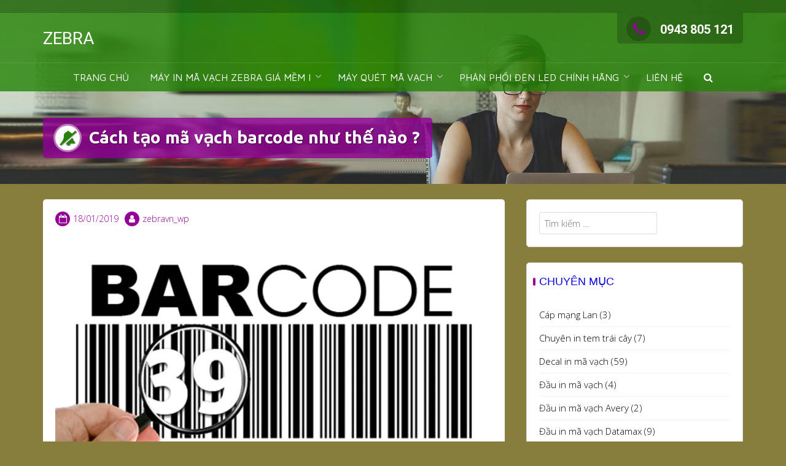

--- FILE ---
content_type: text/html; charset=UTF-8
request_url: https://driverzebravn.com/cach-tao-ma-vach-barcode/
body_size: 23674
content:
<!DOCTYPE html>
<html lang="vi">
<head>
<meta charset="UTF-8"><link rel="preconnect" href="https://fonts.gstatic.com/" crossorigin /><script src="[data-uri]" defer></script><script data-optimized="1" src="https://driverzebravn.com/wp-content/plugins/litespeed-cache/assets/js/webfontloader.min.js" defer></script>
<meta name="viewport" content="width=device-width, initial-scale=1">
<link rel="profile" href="https://gmpg.org/xfn/11">

<script type="text/javascript" src="[data-uri]" defer></script>
<meta name='robots' content='index, follow, max-image-preview:large, max-snippet:-1, max-video-preview:-1' />

	<!-- This site is optimized with the Yoast SEO plugin v21.6 - https://yoast.com/wordpress/plugins/seo/ -->
	<title>Cách tạo mã vạch barcode như thế nào ? &#187; ZEBRA</title>
	<meta name="description" content="Mã vạch barcode là gì ? làm thế nào để tạo được barcode ? Liên hệ Cty Vinh An Cư để được tư vấn chi tiết nhất. Alo Mr.Vinh: 094.175.928." />
	<link rel="canonical" href="https://driverzebravn.com/cach-tao-ma-vach-barcode/" />
	<meta property="og:locale" content="vi_VN" />
	<meta property="og:type" content="article" />
	<meta property="og:title" content="Cách tạo mã vạch barcode như thế nào ? &#187; ZEBRA" />
	<meta property="og:description" content="Mã vạch barcode là gì ? làm thế nào để tạo được barcode ? Liên hệ Cty Vinh An Cư để được tư vấn chi tiết nhất. Alo Mr.Vinh: 094.175.928." />
	<meta property="og:url" content="https://driverzebravn.com/cach-tao-ma-vach-barcode/" />
	<meta property="og:site_name" content="ZEBRA" />
	<meta property="article:published_time" content="2019-01-18T07:07:27+00:00" />
	<meta property="article:modified_time" content="2019-01-18T08:18:29+00:00" />
	<meta property="og:image" content="https://i0.wp.com/driverzebravn.com/wp-content/uploads/2019/01/mavach-barcode-2.jpg?fit=772%2C400&ssl=1" />
	<meta property="og:image:width" content="772" />
	<meta property="og:image:height" content="400" />
	<meta property="og:image:type" content="image/jpeg" />
	<meta name="author" content="zebravn_wp" />
	<meta name="twitter:card" content="summary_large_image" />
	<meta name="twitter:label1" content="Được viết bởi" />
	<meta name="twitter:data1" content="zebravn_wp" />
	<meta name="twitter:label2" content="Ước tính thời gian đọc" />
	<meta name="twitter:data2" content="4 phút" />
	<script type="application/ld+json" class="yoast-schema-graph">{"@context":"https://schema.org","@graph":[{"@type":"Article","@id":"https://driverzebravn.com/cach-tao-ma-vach-barcode/#article","isPartOf":{"@id":"https://driverzebravn.com/cach-tao-ma-vach-barcode/"},"author":{"name":"zebravn_wp","@id":"https://driverzebravn.com/#/schema/person/5efa0c0defb2b82683c4acb06856593f"},"headline":"Cách tạo mã vạch barcode như thế nào ?","datePublished":"2019-01-18T07:07:27+00:00","dateModified":"2019-01-18T08:18:29+00:00","mainEntityOfPage":{"@id":"https://driverzebravn.com/cach-tao-ma-vach-barcode/"},"wordCount":909,"publisher":{"@id":"https://driverzebravn.com/#/schema/person/5efa0c0defb2b82683c4acb06856593f"},"image":{"@id":"https://driverzebravn.com/cach-tao-ma-vach-barcode/#primaryimage"},"thumbnailUrl":"https://i0.wp.com/driverzebravn.com/wp-content/uploads/2019/01/mavach-barcode-2.jpg?fit=772%2C400&ssl=1","articleSection":["Kinh nghiệm"],"inLanguage":"vi"},{"@type":"WebPage","@id":"https://driverzebravn.com/cach-tao-ma-vach-barcode/","url":"https://driverzebravn.com/cach-tao-ma-vach-barcode/","name":"Cách tạo mã vạch barcode như thế nào ? &#187; ZEBRA","isPartOf":{"@id":"https://driverzebravn.com/#website"},"primaryImageOfPage":{"@id":"https://driverzebravn.com/cach-tao-ma-vach-barcode/#primaryimage"},"image":{"@id":"https://driverzebravn.com/cach-tao-ma-vach-barcode/#primaryimage"},"thumbnailUrl":"https://i0.wp.com/driverzebravn.com/wp-content/uploads/2019/01/mavach-barcode-2.jpg?fit=772%2C400&ssl=1","datePublished":"2019-01-18T07:07:27+00:00","dateModified":"2019-01-18T08:18:29+00:00","description":"Mã vạch barcode là gì ? làm thế nào để tạo được barcode ? Liên hệ Cty Vinh An Cư để được tư vấn chi tiết nhất. Alo Mr.Vinh: 094.175.928.","breadcrumb":{"@id":"https://driverzebravn.com/cach-tao-ma-vach-barcode/#breadcrumb"},"inLanguage":"vi","potentialAction":[{"@type":"ReadAction","target":["https://driverzebravn.com/cach-tao-ma-vach-barcode/"]}]},{"@type":"ImageObject","inLanguage":"vi","@id":"https://driverzebravn.com/cach-tao-ma-vach-barcode/#primaryimage","url":"https://i0.wp.com/driverzebravn.com/wp-content/uploads/2019/01/mavach-barcode-2.jpg?fit=772%2C400&ssl=1","contentUrl":"https://i0.wp.com/driverzebravn.com/wp-content/uploads/2019/01/mavach-barcode-2.jpg?fit=772%2C400&ssl=1","width":772,"height":400,"caption":"Mã vạch barcode là gì"},{"@type":"BreadcrumbList","@id":"https://driverzebravn.com/cach-tao-ma-vach-barcode/#breadcrumb","itemListElement":[{"@type":"ListItem","position":1,"name":"Home","item":"https://driverzebravn.com/"},{"@type":"ListItem","position":2,"name":"Cách tạo mã vạch barcode như thế nào ?"}]},{"@type":"WebSite","@id":"https://driverzebravn.com/#website","url":"https://driverzebravn.com/","name":"ZEBRA","description":"","publisher":{"@id":"https://driverzebravn.com/#/schema/person/5efa0c0defb2b82683c4acb06856593f"},"potentialAction":[{"@type":"SearchAction","target":{"@type":"EntryPoint","urlTemplate":"https://driverzebravn.com/?s={search_term_string}"},"query-input":"required name=search_term_string"}],"inLanguage":"vi"},{"@type":["Person","Organization"],"@id":"https://driverzebravn.com/#/schema/person/5efa0c0defb2b82683c4acb06856593f","name":"zebravn_wp","image":{"@type":"ImageObject","inLanguage":"vi","@id":"https://driverzebravn.com/#/schema/person/image/","url":"https://secure.gravatar.com/avatar/5e4b9ced58abf8886766f7ac9058a1fb?s=96&r=g","contentUrl":"https://secure.gravatar.com/avatar/5e4b9ced58abf8886766f7ac9058a1fb?s=96&r=g","caption":"zebravn_wp"},"logo":{"@id":"https://driverzebravn.com/#/schema/person/image/"}}]}</script>
	<!-- / Yoast SEO plugin. -->


<script type='text/javascript' src="[data-uri]" defer></script>
<link rel='dns-prefetch' href='//static.addtoany.com' />
<link rel='dns-prefetch' href='//stats.wp.com' />
<link rel='dns-prefetch' href='//fonts.googleapis.com' />
<link rel='dns-prefetch' href='//c0.wp.com' />
<link rel='dns-prefetch' href='//i0.wp.com' />
<link rel="alternate" type="application/rss+xml" title="Dòng thông tin ZEBRA &raquo;" href="https://driverzebravn.com/feed/" />
<link rel="alternate" type="application/rss+xml" title="Dòng phản hồi ZEBRA &raquo;" href="https://driverzebravn.com/comments/feed/" />
<link rel='stylesheet' id='wp-block-library-css' href='https://c0.wp.com/c/6.4.7/wp-includes/css/dist/block-library/style.min.css' type='text/css' media='all' />
<style id='wp-block-library-inline-css' type='text/css'>
.has-text-align-justify{text-align:justify;}
</style>
<link rel='stylesheet' id='mediaelement-css' href='https://c0.wp.com/c/6.4.7/wp-includes/js/mediaelement/mediaelementplayer-legacy.min.css' type='text/css' media='all' />
<link rel='stylesheet' id='wp-mediaelement-css' href='https://c0.wp.com/c/6.4.7/wp-includes/js/mediaelement/wp-mediaelement.min.css' type='text/css' media='all' />
<style id='classic-theme-styles-inline-css' type='text/css'>
/*! This file is auto-generated */
.wp-block-button__link{color:#fff;background-color:#32373c;border-radius:9999px;box-shadow:none;text-decoration:none;padding:calc(.667em + 2px) calc(1.333em + 2px);font-size:1.125em}.wp-block-file__button{background:#32373c;color:#fff;text-decoration:none}
</style>
<style id='global-styles-inline-css' type='text/css'>
body{--wp--preset--color--black: #000000;--wp--preset--color--cyan-bluish-gray: #abb8c3;--wp--preset--color--white: #ffffff;--wp--preset--color--pale-pink: #f78da7;--wp--preset--color--vivid-red: #cf2e2e;--wp--preset--color--luminous-vivid-orange: #ff6900;--wp--preset--color--luminous-vivid-amber: #fcb900;--wp--preset--color--light-green-cyan: #7bdcb5;--wp--preset--color--vivid-green-cyan: #00d084;--wp--preset--color--pale-cyan-blue: #8ed1fc;--wp--preset--color--vivid-cyan-blue: #0693e3;--wp--preset--color--vivid-purple: #9b51e0;--wp--preset--gradient--vivid-cyan-blue-to-vivid-purple: linear-gradient(135deg,rgba(6,147,227,1) 0%,rgb(155,81,224) 100%);--wp--preset--gradient--light-green-cyan-to-vivid-green-cyan: linear-gradient(135deg,rgb(122,220,180) 0%,rgb(0,208,130) 100%);--wp--preset--gradient--luminous-vivid-amber-to-luminous-vivid-orange: linear-gradient(135deg,rgba(252,185,0,1) 0%,rgba(255,105,0,1) 100%);--wp--preset--gradient--luminous-vivid-orange-to-vivid-red: linear-gradient(135deg,rgba(255,105,0,1) 0%,rgb(207,46,46) 100%);--wp--preset--gradient--very-light-gray-to-cyan-bluish-gray: linear-gradient(135deg,rgb(238,238,238) 0%,rgb(169,184,195) 100%);--wp--preset--gradient--cool-to-warm-spectrum: linear-gradient(135deg,rgb(74,234,220) 0%,rgb(151,120,209) 20%,rgb(207,42,186) 40%,rgb(238,44,130) 60%,rgb(251,105,98) 80%,rgb(254,248,76) 100%);--wp--preset--gradient--blush-light-purple: linear-gradient(135deg,rgb(255,206,236) 0%,rgb(152,150,240) 100%);--wp--preset--gradient--blush-bordeaux: linear-gradient(135deg,rgb(254,205,165) 0%,rgb(254,45,45) 50%,rgb(107,0,62) 100%);--wp--preset--gradient--luminous-dusk: linear-gradient(135deg,rgb(255,203,112) 0%,rgb(199,81,192) 50%,rgb(65,88,208) 100%);--wp--preset--gradient--pale-ocean: linear-gradient(135deg,rgb(255,245,203) 0%,rgb(182,227,212) 50%,rgb(51,167,181) 100%);--wp--preset--gradient--electric-grass: linear-gradient(135deg,rgb(202,248,128) 0%,rgb(113,206,126) 100%);--wp--preset--gradient--midnight: linear-gradient(135deg,rgb(2,3,129) 0%,rgb(40,116,252) 100%);--wp--preset--font-size--small: 13px;--wp--preset--font-size--medium: 20px;--wp--preset--font-size--large: 36px;--wp--preset--font-size--x-large: 42px;--wp--preset--spacing--20: 0.44rem;--wp--preset--spacing--30: 0.67rem;--wp--preset--spacing--40: 1rem;--wp--preset--spacing--50: 1.5rem;--wp--preset--spacing--60: 2.25rem;--wp--preset--spacing--70: 3.38rem;--wp--preset--spacing--80: 5.06rem;--wp--preset--shadow--natural: 6px 6px 9px rgba(0, 0, 0, 0.2);--wp--preset--shadow--deep: 12px 12px 50px rgba(0, 0, 0, 0.4);--wp--preset--shadow--sharp: 6px 6px 0px rgba(0, 0, 0, 0.2);--wp--preset--shadow--outlined: 6px 6px 0px -3px rgba(255, 255, 255, 1), 6px 6px rgba(0, 0, 0, 1);--wp--preset--shadow--crisp: 6px 6px 0px rgba(0, 0, 0, 1);}:where(.is-layout-flex){gap: 0.5em;}:where(.is-layout-grid){gap: 0.5em;}body .is-layout-flow > .alignleft{float: left;margin-inline-start: 0;margin-inline-end: 2em;}body .is-layout-flow > .alignright{float: right;margin-inline-start: 2em;margin-inline-end: 0;}body .is-layout-flow > .aligncenter{margin-left: auto !important;margin-right: auto !important;}body .is-layout-constrained > .alignleft{float: left;margin-inline-start: 0;margin-inline-end: 2em;}body .is-layout-constrained > .alignright{float: right;margin-inline-start: 2em;margin-inline-end: 0;}body .is-layout-constrained > .aligncenter{margin-left: auto !important;margin-right: auto !important;}body .is-layout-constrained > :where(:not(.alignleft):not(.alignright):not(.alignfull)){max-width: var(--wp--style--global--content-size);margin-left: auto !important;margin-right: auto !important;}body .is-layout-constrained > .alignwide{max-width: var(--wp--style--global--wide-size);}body .is-layout-flex{display: flex;}body .is-layout-flex{flex-wrap: wrap;align-items: center;}body .is-layout-flex > *{margin: 0;}body .is-layout-grid{display: grid;}body .is-layout-grid > *{margin: 0;}:where(.wp-block-columns.is-layout-flex){gap: 2em;}:where(.wp-block-columns.is-layout-grid){gap: 2em;}:where(.wp-block-post-template.is-layout-flex){gap: 1.25em;}:where(.wp-block-post-template.is-layout-grid){gap: 1.25em;}.has-black-color{color: var(--wp--preset--color--black) !important;}.has-cyan-bluish-gray-color{color: var(--wp--preset--color--cyan-bluish-gray) !important;}.has-white-color{color: var(--wp--preset--color--white) !important;}.has-pale-pink-color{color: var(--wp--preset--color--pale-pink) !important;}.has-vivid-red-color{color: var(--wp--preset--color--vivid-red) !important;}.has-luminous-vivid-orange-color{color: var(--wp--preset--color--luminous-vivid-orange) !important;}.has-luminous-vivid-amber-color{color: var(--wp--preset--color--luminous-vivid-amber) !important;}.has-light-green-cyan-color{color: var(--wp--preset--color--light-green-cyan) !important;}.has-vivid-green-cyan-color{color: var(--wp--preset--color--vivid-green-cyan) !important;}.has-pale-cyan-blue-color{color: var(--wp--preset--color--pale-cyan-blue) !important;}.has-vivid-cyan-blue-color{color: var(--wp--preset--color--vivid-cyan-blue) !important;}.has-vivid-purple-color{color: var(--wp--preset--color--vivid-purple) !important;}.has-black-background-color{background-color: var(--wp--preset--color--black) !important;}.has-cyan-bluish-gray-background-color{background-color: var(--wp--preset--color--cyan-bluish-gray) !important;}.has-white-background-color{background-color: var(--wp--preset--color--white) !important;}.has-pale-pink-background-color{background-color: var(--wp--preset--color--pale-pink) !important;}.has-vivid-red-background-color{background-color: var(--wp--preset--color--vivid-red) !important;}.has-luminous-vivid-orange-background-color{background-color: var(--wp--preset--color--luminous-vivid-orange) !important;}.has-luminous-vivid-amber-background-color{background-color: var(--wp--preset--color--luminous-vivid-amber) !important;}.has-light-green-cyan-background-color{background-color: var(--wp--preset--color--light-green-cyan) !important;}.has-vivid-green-cyan-background-color{background-color: var(--wp--preset--color--vivid-green-cyan) !important;}.has-pale-cyan-blue-background-color{background-color: var(--wp--preset--color--pale-cyan-blue) !important;}.has-vivid-cyan-blue-background-color{background-color: var(--wp--preset--color--vivid-cyan-blue) !important;}.has-vivid-purple-background-color{background-color: var(--wp--preset--color--vivid-purple) !important;}.has-black-border-color{border-color: var(--wp--preset--color--black) !important;}.has-cyan-bluish-gray-border-color{border-color: var(--wp--preset--color--cyan-bluish-gray) !important;}.has-white-border-color{border-color: var(--wp--preset--color--white) !important;}.has-pale-pink-border-color{border-color: var(--wp--preset--color--pale-pink) !important;}.has-vivid-red-border-color{border-color: var(--wp--preset--color--vivid-red) !important;}.has-luminous-vivid-orange-border-color{border-color: var(--wp--preset--color--luminous-vivid-orange) !important;}.has-luminous-vivid-amber-border-color{border-color: var(--wp--preset--color--luminous-vivid-amber) !important;}.has-light-green-cyan-border-color{border-color: var(--wp--preset--color--light-green-cyan) !important;}.has-vivid-green-cyan-border-color{border-color: var(--wp--preset--color--vivid-green-cyan) !important;}.has-pale-cyan-blue-border-color{border-color: var(--wp--preset--color--pale-cyan-blue) !important;}.has-vivid-cyan-blue-border-color{border-color: var(--wp--preset--color--vivid-cyan-blue) !important;}.has-vivid-purple-border-color{border-color: var(--wp--preset--color--vivid-purple) !important;}.has-vivid-cyan-blue-to-vivid-purple-gradient-background{background: var(--wp--preset--gradient--vivid-cyan-blue-to-vivid-purple) !important;}.has-light-green-cyan-to-vivid-green-cyan-gradient-background{background: var(--wp--preset--gradient--light-green-cyan-to-vivid-green-cyan) !important;}.has-luminous-vivid-amber-to-luminous-vivid-orange-gradient-background{background: var(--wp--preset--gradient--luminous-vivid-amber-to-luminous-vivid-orange) !important;}.has-luminous-vivid-orange-to-vivid-red-gradient-background{background: var(--wp--preset--gradient--luminous-vivid-orange-to-vivid-red) !important;}.has-very-light-gray-to-cyan-bluish-gray-gradient-background{background: var(--wp--preset--gradient--very-light-gray-to-cyan-bluish-gray) !important;}.has-cool-to-warm-spectrum-gradient-background{background: var(--wp--preset--gradient--cool-to-warm-spectrum) !important;}.has-blush-light-purple-gradient-background{background: var(--wp--preset--gradient--blush-light-purple) !important;}.has-blush-bordeaux-gradient-background{background: var(--wp--preset--gradient--blush-bordeaux) !important;}.has-luminous-dusk-gradient-background{background: var(--wp--preset--gradient--luminous-dusk) !important;}.has-pale-ocean-gradient-background{background: var(--wp--preset--gradient--pale-ocean) !important;}.has-electric-grass-gradient-background{background: var(--wp--preset--gradient--electric-grass) !important;}.has-midnight-gradient-background{background: var(--wp--preset--gradient--midnight) !important;}.has-small-font-size{font-size: var(--wp--preset--font-size--small) !important;}.has-medium-font-size{font-size: var(--wp--preset--font-size--medium) !important;}.has-large-font-size{font-size: var(--wp--preset--font-size--large) !important;}.has-x-large-font-size{font-size: var(--wp--preset--font-size--x-large) !important;}
.wp-block-navigation a:where(:not(.wp-element-button)){color: inherit;}
:where(.wp-block-post-template.is-layout-flex){gap: 1.25em;}:where(.wp-block-post-template.is-layout-grid){gap: 1.25em;}
:where(.wp-block-columns.is-layout-flex){gap: 2em;}:where(.wp-block-columns.is-layout-grid){gap: 2em;}
.wp-block-pullquote{font-size: 1.5em;line-height: 1.6;}
</style>
<link rel='stylesheet' id='toc-screen-css' href='https://driverzebravn.com/wp-content/plugins/table-of-contents-plus/screen.min.css?ver=2411.1' type='text/css' media='all' />
<link rel='stylesheet' id='wpccp-css' href='https://driverzebravn.com/wp-content/plugins/wp-content-copy-protection/assets/css/style.min.css?ver=1695104438' type='text/css' media='all' />

<link rel='stylesheet' id='animate-css' href='https://driverzebravn.com/wp-content/themes/trusted/css/animate.css?ver=1.0' type='text/css' media='all' />
<link rel='stylesheet' id='trusted-font-awesome-css' href='https://driverzebravn.com/wp-content/themes/trusted/css/font-awesome.min.css' type='text/css' media='all' />
<link rel='stylesheet' id='trusted-style-css' href='https://driverzebravn.com/wp-content/themes/trusted/style.css?ver=1.9.7' type='text/css' media='all' />
<style id='trusted-style-inline-css' type='text/css'>
.entry-content h1:before,.entry-content h2:before,.entry-content h3:before,.entry-content h4:before,.entry-content h5:before,.entry-content h6:before,.entry-content h1:after,.entry-content h2:after,.entry-content h3:after,.entry-content h4:after,.entry-content h5:after,.entry-content h6:after{display:none;}#masthead,.site-title{font-family:'Roboto', Helvetica, Arial, Verdana, sans-serif;}.site-navigation{font-family:'Maven Pro', Helvetica, Arial, Verdana, sans-serif;}.main-header{background-image: url( https://driverzebravn.com/wp-content/themes/trusted/images/trusted-header.jpg )}body,button,input,select,textarea,.featured-readmore,.featured-readmore:hover,.pagination span,.pagination .dots,.pagination a,.woocommerce nav.woocommerce-pagination ul li a,.woocommerce nav.woocommerce-pagination ul li span,#masthead.light #top-bar,#masthead.light .top-tel,#masthead.light .top-tel .mobile-clear a,#masthead.light .top-tel .mobile-clear a:hover,#masthead.light #primary-menu li a,.main-header.light .main-excerpt p,.main-header.light .term-description p,.main-header.light .page-description p,.main-header.light .taxonomy-description p{color: #000000;}@media screen and (max-width: 1024px){#masthead.light #primary-menu li a{color:#fff}}h1,h2,h3,h4,h5,h6,.entry-header .entry-title a,#secondary .widget .widget-title,.featured-post h4,.featured-post h4 a,.page .woocommerce-tabs .wc-tabs li a,.page .woocommerce-tabs .wc-tabs li:hover a,.page .woocommerce-tabs .wc-tabs li.active a,.woocommerce div.product .woocommerce-tabs .wc-tabs li a,.woocommerce div.product .woocommerce-tabs .wc-tabs li.active a,.wc-block-grid__product-title{color: #0804e5;}.entry-content h1:before,.entry-content h2:before,.entry-content h3:before,.entry-content h4:before,.entry-content h5:before,.entry-content h6:before,.entry-header .entry-title:before,#secondary .widget .widget-title:before,h3#reply-title:before,h3.comments-title:before,.woocommerce h2:before,.woocommerce div.product .woocommerce-tabs .wc-tabs li.active:after{background-color:#930196}button,input[type="button"],input[type="reset"],input[type="submit"],#infinite-handle span button,#infinite-handle span button:hover,#infinite-handle span button:focus,#infinite-handle span button:active,.entry-meta span .fa,.entry-footer span .fa,.comment-navigation .nav-previous a,.comment-navigation .nav-next a,#top-bar a.button,#top-bar button, #top-bar input[type="button"], #top-bar input[type="reset"], #top-bar input[type="submit"],.top-cart:hover .item-count,.top-login-dropdown #respond input#submit, .top-login-dropdown a.button, .top-login-dropdown button.button, .top-login-dropdown input.button,.top-login-mini-cart #respond input#submit, .top-login-mini-cart a.button, .top-login-mini-cart button.button, .top-login-mini-cart input.button,.featured-post:hover .featured-icon,#cta-section a:hover .cta-icon .fa,#cta-section a.button,#footer-menu a[href*="codepen.io"]:hover:before,#footer-menu a[href*="digg.com"]:hover:before,#footer-menu a[href*="dribbble.com"]:hover:before,#footer-menu a[href*="dropbox.com"]:hover:before,#footer-menu a[href*="facebook.com"]:hover:before,#footer-menu a[href*="flickr.com"]:hover:before,#footer-menu a[href*="foursquare.com"]:hover:before,#footer-menu a[href*="plus.google.com"]:hover:before,#footer-menu a[href*="github.com"]:hover:before,#footer-menu a[href*="instagram.com"]:hover:before,#footer-menu a[href*="linkedin.com"]:hover:before,#footer-menu a[href*="pinterest.com"]:hover:before,#footer-menu a[href*="getpocket.com"]:hover:before,#footer-menu a[href*="reddit.com"]:hover:before,#footer-menu a[href*="skype.com"]:hover:before,#footer-menu a[href*="stumbleupon.com"]:hover:before,#footer-menu a[href*="tumblr.com"]:hover:before,#footer-menu a[href*="twitter.com"]:hover:before,#footer-menu a[href*="vimeo.com"]:hover:before,#footer-menu a[href*="wordpress.com"]:hover:before,#footer-menu a[href*="wordpress.org"]:hover:before,#footer-menu a[href*="youtube.com"]:hover:before,#footer-menu a[href^="mailto:"]:hover:before,#footer-menu a[href*="spotify.com"]:hover:before,#footer-menu a[href*="twitch.tv"]:hover:before,#footer-menu a[href$="/feed/"]:hover:before,.woocommerce ul.products li.product .button.add_to_cart_button,.woocommerce ul.products li.product .button,.woocommerce a.added_to_cart,.woocommerce div.product div.images .woocommerce-product-gallery__trigger,.woocommerce ul.products li.product .price,.woocommerce ul.products li.product .price:before,.woocommerce div.product p.price,.woocommerce div.product p.price:before,.woocommerce #respond input#submit.alt,.woocommerce a.button.alt,.woocommerce button.button.alt,.woocommerce input.button.alt,.woocommerce #respond input#submit.alt:hover,.woocommerce a.button.alt:hover,.woocommerce button.button.alt:hover,.woocommerce input.button.alt:hover,.woocommerce #respond input#submit.alt.disabled,.woocommerce #respond input#submit.alt.disabled:hover,.woocommerce #respond input#submit.alt:disabled,.woocommerce #respond input#submit.alt:disabled:hover,.woocommerce #respond input#submit.alt:disabled[disabled],.woocommerce #respond input#submit.alt:disabled[disabled]:hover,.woocommerce a.button.alt.disabled,.woocommerce a.button.alt.disabled:hover,.woocommerce a.button.alt:disabled,.woocommerce a.button.alt:disabled:hover,.woocommerce a.button.alt:disabled[disabled],.woocommerce a.button.alt:disabled[disabled]:hover,.woocommerce button.button.alt.disabled,.woocommerce button.button.alt.disabled:hover,.woocommerce button.button.alt:disabled,.woocommerce button.button.alt:disabled:hover,.woocommerce button.button.alt:disabled[disabled],.woocommerce button.button.alt:disabled[disabled]:hover,.woocommerce input.button.alt.disabled,.woocommerce input.button.alt.disabled:hover,.woocommerce input.button.alt:disabled,.woocommerce input.button.alt:disabled:hover,.woocommerce input.button.alt:disabled[disabled],.woocommerce input.button.alt:disabled[disabled]:hover,.woocommerce #respond input#submit,.woocommerce a.button,.woocommerce button.button,.woocommerce input.button,.woocommerce #respond input#submit:hover,.woocommerce a.button:hover,.woocommerce button.button:hover,.woocommerce input.button:hover,.page .woocommerce-tabs .wc-tabs li:before,.woocommerce .widget_price_filter .ui-slider .ui-slider-handle,.wc-block-grid__product-add-to-cart .wp-block-button__link,.wc-block-grid__product-add-to-cart a.added_to_cart,.wc-block-grid__product-price,.woocommerce ul.products li.product .price:before,.wc-block-grid__product-price:before{background:#930196}a,a:hover,a:focus,a:active,.single-entry-content a,.widget-area a:hover,.comment-list a:hover,#top-bar a:hover,#top-bar .fa,#site-description,.top-tel .fa,.top-login-dropdown .top-login-register:before,#primary-menu li a:hover,#primary-menu li.current-menu-item > a,#primary-menu ul li a:hover,#cta-section .cta-icon .fa,.pagination a:hover,.pagination .current,article.post.sticky .entry-header .entry-title:after,.woocommerce div.product .woocommerce-tabs .wc-tabs li a:hover,.woocommerce nav.woocommerce-pagination ul li a:focus, .woocommerce nav.woocommerce-pagination ul li a:hover, .woocommerce nav.woocommerce-pagination ul li span.current,.woocommerce .woocommerce-message:before,.woocommerce .woocommerce-info:before,#masthead.light #top-bar a,#masthead.light #top-bar .fa:hover,#masthead.light #primary-menu li a:hover,.infinite-loader{color:#930196}#cta-section a:hover .cta-tel-before,#cta-section a:hover .cta-tel-after,.comment-navigation .nav-next a:after,.comment-navigation .nav-previous a:after,.featured-post,.pagination a:hover,.pagination .current,.woocommerce nav.woocommerce-pagination ul li a:focus, .woocommerce nav.woocommerce-pagination ul li a:hover, .woocommerce nav.woocommerce-pagination ul li span.current,.woocommerce div.product div.images .flex-control-thumbs li img.flex-active, .woocommerce div.product div.images .flex-control-thumbs li img:hover{border-color: #930196}#footer-menu a[href*="codepen.io"]:before,#footer-menu a[href*="digg.com"]:before,#footer-menu a[href*="dribbble.com"]:before,#footer-menu a[href*="dropbox.com"]:before,#footer-menu a[href*="facebook.com"]:before,#footer-menu a[href*="flickr.com"]:before,#footer-menu a[href*="foursquare.com"]:before,#footer-menu a[href*="plus.google.com"]:before,#footer-menu a[href*="github.com"]:before,#footer-menu a[href*="instagram.com"]:before,#footer-menu a[href*="linkedin.com"]:before,#footer-menu a[href*="pinterest.com"]:before,#footer-menu a[href*="getpocket.com"]:before,#footer-menu a[href*="reddit.com"]:before,#footer-menu a[href*="skype.com"]:before,#footer-menu a[href*="stumbleupon.com"]:before,#footer-menu a[href*="tumblr.com"]:before,#footer-menu a[href*="twitter.com"]:before,#footer-menu a[href*="vimeo.com"]:before,#footer-menu a[href*="wordpress.com"]:before,#footer-menu a[href*="wordpress.org"]:before,#footer-menu a[href*="youtube.com"]:before,#footer-menu a[href^="mailto:"]:before,#footer-menu a[href*="spotify.com"]:before,#footer-menu a[href*="twitch.tv"]:before,#footer-menu a[href$="/feed/"]:before{box-shadow: inset 0 0 0 #930196;}#footer-menu a[href*="codepen.io"]:hover:before,#footer-menu a[href*="digg.com"]:hover:before,#footer-menu a[href*="dribbble.com"]:hover:before,#footer-menu a[href*="dropbox.com"]:hover:before,#footer-menu a[href*="facebook.com"]:hover:before,#footer-menu a[href*="flickr.com"]:hover:before,#footer-menu a[href*="foursquare.com"]:hover:before,#footer-menu a[href*="plus.google.com"]:hover:before,#footer-menu a[href*="github.com"]:hover:before,#footer-menu a[href*="instagram.com"]:hover:before,#footer-menu a[href*="linkedin.com"]:hover:before,#footer-menu a[href*="pinterest.com"]:hover:before,#footer-menu a[href*="getpocket.com"]:hover:before,#footer-menu a[href*="reddit.com"]:hover:before,#footer-menu a[href*="skype.com"]:hover:before,#footer-menu a[href*="stumbleupon.com"]:hover:before,#footer-menu a[href*="tumblr.com"]:hover:before,#footer-menu a[href*="twitter.com"]:hover:before,#footer-menu a[href*="vimeo.com"]:hover:before,#footer-menu a[href*="wordpress.com"]:hover:before,#footer-menu a[href*="wordpress.org"]:hover:before,#footer-menu a[href*="youtube.com"]:hover:before,#footer-menu a[href^="mailto:"]:hover:before,#footer-menu a[href*="spotify.com"]:hover:before,#footer-menu a[href*="twitch.tv"]:hover:before,#footer-menu a[href$="/feed/"]:hover:before{box-shadow: inset 0 -40px 0 #930196;}.main-title{background:rgba( 147, 1, 150,0.8);}.featured-post:hover .featured-icon,#cta-section a:hover .cta-icon .fa{box-shadow: 0px 0px 0px 4px rgba( 147, 1, 150,0.45);}.breadcrumbs .trail-items{background:rgba( 147, 1, 150,0.7);}.trusted-modal,.top-login-dropdown,.top-login-mini-cart{background-color: #248205}#masthead.above,#masthead.scrolled,#top-bar ul > li > ul,#primary-menu ul,.featured-post .featured-icon,#colophon,.woocommerce div.product form.variations_form.cart,.woocommerce div.product p.variations_form.cart,#masthead.light .top-tel .mobile-clear:hover .fa,#masthead.light .top-login:hover .fa,#masthead.light .top-cart:hover .fa{background:#248205;}@media screen and (max-width: 1024px){#primary-menu,.site-navigation.centered #primary-menu{background:#248205;}}.header-title .fa,.top-cart .item-count,#footer-menu a:before,#footer-menu a[href*="codepen.io"]:hover:before,#footer-menu a[href*="digg.com"]:hover:before,#footer-menu a[href*="dribbble.com"]:hover:before,#footer-menu a[href*="dropbox.com"]:hover:before,#footer-menu a[href*="facebook.com"]:hover:before,#footer-menu a[href*="flickr.com"]:hover:before,#footer-menu a[href*="foursquare.com"]:hover:before,#footer-menu a[href*="plus.google.com"]:hover:before,#footer-menu a[href*="github.com"]:hover:before,#footer-menu a[href*="instagram.com"]:hover:before,#footer-menu a[href*="linkedin.com"]:hover:before,#footer-menu a[href*="pinterest.com"]:hover:before,#footer-menu a[href*="getpocket.com"]:hover:before,#footer-menu a[href*="reddit.com"]:hover:before,#footer-menu a[href*="skype.com"]:hover:before,#footer-menu a[href*="stumbleupon.com"]:hover:before,#footer-menu a[href*="tumblr.com"]:hover:before,#footer-menu a[href*="twitter.com"]:hover:before,#footer-menu a[href*="vimeo.com"]:hover:before,#footer-menu a[href*="wordpress.com"]:hover:before,#footer-menu a[href*="wordpress.org"]:hover:before,#footer-menu a[href*="youtube.com"]:hover:before,#footer-menu a[href^="mailto:"]:hover:before,#footer-menu a[href*="spotify.com"]:hover:before,#footer-menu a[href*="twitch.tv"]:hover:before,#footer-menu a[href$="/feed/"]:hover:before{color:#248205}.main-excerpt p,.taxonomy-description p,.term-description p,.page-description p{text-shadow: 0 1px 0 #248205;}#masthead,.main-excerpt p,.taxonomy-description p,.term-description p,.page-description p{background:rgba( 36, 130, 5,0.8);}#cta-section{background-color:rgba( 36, 130, 5,0.8);}.featured-post .featured-icon{box-shadow: 0px 0px 0px 4px rgba( 36, 130, 5,0.45);}.site-title a{text-transform: uppercase;}#primary-menu a{text-transform: uppercase;}
</style>
<link rel='stylesheet' id='addtoany-css' href='https://driverzebravn.com/wp-content/plugins/add-to-any/addtoany.min.css?ver=1.16' type='text/css' media='all' />
<link rel='stylesheet' id='jetpack_css-css' href='https://c0.wp.com/p/jetpack/12.9.4/css/jetpack.css' type='text/css' media='all' />
<script type="text/javascript" id="jetpack_related-posts-js-extra" src="[data-uri]" defer></script>
<script type="text/javascript" src="https://c0.wp.com/p/jetpack/12.9.4/_inc/build/related-posts/related-posts.min.js" id="jetpack_related-posts-js" defer data-deferred="1"></script>
<script type="text/javascript" id="addtoany-core-js-before" src="[data-uri]" defer></script>
<script type="text/javascript" defer src="https://static.addtoany.com/menu/page.js" id="addtoany-core-js"></script>
<script type="text/javascript" src="https://c0.wp.com/c/6.4.7/wp-includes/js/jquery/jquery.min.js" id="jquery-core-js"></script>
<script type="text/javascript" src="https://c0.wp.com/c/6.4.7/wp-includes/js/jquery/jquery-migrate.min.js" id="jquery-migrate-js" defer data-deferred="1"></script>
<script type="text/javascript" defer src="https://driverzebravn.com/wp-content/plugins/add-to-any/addtoany.min.js?ver=1.1" id="addtoany-jquery-js"></script>
<script type="text/javascript" src="https://driverzebravn.com/wp-content/plugins/pixelyoursite-pro/dist/scripts/js.cookie-2.1.3.min.js?ver=2.1.3" id="js-cookie-js" defer data-deferred="1"></script>
<script type="text/javascript" src="https://driverzebravn.com/wp-content/plugins/pixelyoursite-pro/dist/scripts/jquery.bind-first-0.2.3.min.js" id="jquery-bind-first-js" defer data-deferred="1"></script>
<script type="text/javascript" src="https://driverzebravn.com/wp-content/plugins/pixelyoursite-pro/dist/scripts/vimeo.min.js" id="vimeo-js" defer data-deferred="1"></script>
<script type="text/javascript" id="pys-js-extra" src="[data-uri]" defer></script>
<script type="text/javascript" src="https://driverzebravn.com/wp-content/plugins/pixelyoursite-pro/dist/scripts/public.js?ver=8.0.7" id="pys-js" defer data-deferred="1"></script>
<link rel="https://api.w.org/" href="https://driverzebravn.com/wp-json/" /><link rel="alternate" type="application/json" href="https://driverzebravn.com/wp-json/wp/v2/posts/14234" /><link rel='shortlink' href='https://driverzebravn.com/?p=14234' />
<link rel="alternate" type="application/json+oembed" href="https://driverzebravn.com/wp-json/oembed/1.0/embed?url=https%3A%2F%2Fdriverzebravn.com%2Fcach-tao-ma-vach-barcode%2F" />
<link rel="alternate" type="text/xml+oembed" href="https://driverzebravn.com/wp-json/oembed/1.0/embed?url=https%3A%2F%2Fdriverzebravn.com%2Fcach-tao-ma-vach-barcode%2F&#038;format=xml" />
	<link rel="preconnect" href="https://fonts.googleapis.com">
	<link rel="preconnect" href="https://fonts.gstatic.com">
	<link rel="alternate" type="text/html" media="only screen and (max-width: 640px)" href="https://driverzebravn.com/cach-tao-ma-vach-barcode/?amp=1">	<style>img#wpstats{display:none}</style>
		<style type="text/css" id="custom-background-css">
body.custom-background { background-color: #877e3e; }
</style>
	<link rel="amphtml" href="https://driverzebravn.com/cach-tao-ma-vach-barcode/?amp=1"><style>#amp-mobile-version-switcher{left:0;position:absolute;width:100%;z-index:100}#amp-mobile-version-switcher>a{background-color:#444;border:0;color:#eaeaea;display:block;font-family:-apple-system,BlinkMacSystemFont,Segoe UI,Roboto,Oxygen-Sans,Ubuntu,Cantarell,Helvetica Neue,sans-serif;font-size:16px;font-weight:600;padding:15px 0;text-align:center;-webkit-text-decoration:none;text-decoration:none}#amp-mobile-version-switcher>a:active,#amp-mobile-version-switcher>a:focus,#amp-mobile-version-switcher>a:hover{-webkit-text-decoration:underline;text-decoration:underline}</style><link rel="icon" href="https://i0.wp.com/driverzebravn.com/wp-content/uploads/2021/01/zebra-printer.jpg?fit=28%2C32&#038;ssl=1" sizes="32x32" />
<link rel="icon" href="https://i0.wp.com/driverzebravn.com/wp-content/uploads/2021/01/zebra-printer.jpg?fit=166%2C192&#038;ssl=1" sizes="192x192" />
<meta name="msapplication-TileImage" content="https://i0.wp.com/driverzebravn.com/wp-content/uploads/2021/01/zebra-printer.jpg?fit=234%2C270&#038;ssl=1" />
		<style type="text/css" id="wp-custom-css">
			/*
Bạn có thể thêm CSS ở đây.

Nhấp chuột vào biểu tượng trợ giúp phía trên để tìm hiểu thêm.
*/
.SITE-INFO {DISPLAY: NONE}
		</style>
			<style id="egf-frontend-styles" type="text/css">
		p {font-family: 'Tahoma', sans-serif;font-style: normal;font-weight: 400;} h1 {font-family: 'Tahoma', sans-serif;font-style: normal;font-weight: 400;} h2 {font-family: 'Tahoma', sans-serif;font-style: normal;font-weight: 400;} h4 {font-family: 'Tahoma', sans-serif;font-style: normal;font-weight: 400;} h5 {font-family: 'Tahoma', sans-serif;font-style: normal;font-weight: 400;} h6 {font-family: 'Tahoma', sans-serif;font-style: normal;font-weight: 400;} h3 {font-family: 'Tahoma', sans-serif;font-style: normal;font-weight: 400;} 	</style>
	
<div align="center">
	<noscript>
		<div style="position:fixed; top:0px; left:0px; z-index:3000; height:100%; width:100%; background-color:#FFFFFF">
			<br/><br/>
			<div style="font-family: Tahoma; font-size: 14px; background-color:#FFFFCC; border: 1pt solid Black; padding: 10pt;">
				Sorry, you have Javascript Disabled! To see this page as it is meant to appear, please enable your Javascript!
			</div>
		</div>
	</noscript>
</div>
</head>

<body class="post-template-default single single-post postid-14234 single-format-standard custom-background">
<a class="skip-link screen-reader-text" href="#primary">Skip to content</a>
<div id="page">
			<header id="masthead" class="site-header">

				<div id="top-bar">
			<div class="container">
							</div>
		</div>
		
		<div class="container clearfix">

			<div id="site-branding">
															<p class="site-title"><a class="" href="https://driverzebravn.com/" rel="home">ZEBRA</a></p>
								</div><!-- #site-branding -->

			<!--<div id="top-info">-->
									<div id="site-description" class="site-description"></div>

					<div id="top-info">
						<div class="top-tel">
							<div class="mobile-clear">
								<a href="tel:0943 805 121"><i class="fa fa-phone"></i>0943 805 121</a>
							</div>
						</div>
					</div>
								<!--</div>-->

	        <a href="#x" class="trusted-overlay" id="search"></a>
	        <div class="trusted-modal">
	            <div class="close-this"><a class="fa fa-close" href="#close"></a></div>
				<form role="search" method="get" class="search-form" action="https://driverzebravn.com/">
				<label>
					<span class="screen-reader-text">Tìm kiếm cho:</span>
					<input type="search" class="search-field" placeholder="Tìm kiếm &hellip;" value="" name="s" />
				</label>
				<input type="submit" class="search-submit" value="Tìm kiếm" />
			</form>	        </div>

					</div>

			<div class="site-navigation centered" role="navigation">
				<div class="container">
				<a class="toggle-nav" href="javascript:void(0);"><span></span></a>
				<div class="menu-menu-1-container"><ul id="primary-menu" class="clearfix"><li id="menu-item-49" class="menu-item menu-item-type-custom menu-item-object-custom menu-item-home menu-item-49"><a href="https://driverzebravn.com">Trang Chủ</a></li>
<li id="menu-item-295" class="menu-item menu-item-type-post_type menu-item-object-page menu-item-has-children menu-item-295"><a href="https://driverzebravn.com/may-in-ma-vach-zebra/">Máy in mã vạch Zebra giá mềm I</a>
<ul class="sub-menu">
	<li id="menu-item-382" class="menu-item menu-item-type-post_type menu-item-object-page menu-item-382"><a href="https://driverzebravn.com/may-in-ma-vach-zebra/may-in-ma-vach-zebra-s4m/">Máy in mã vạch Zebra S4M Giá Tốt I Việt Nam</a></li>
	<li id="menu-item-255" class="menu-item menu-item-type-post_type menu-item-object-page menu-item-255"><a href="https://driverzebravn.com/may-in-ma-vach-zebra/may-in-ma-vach-zebra-105sl/">Máy in mã vạch Zebra 105SL 203 DPI</a></li>
	<li id="menu-item-571" class="menu-item menu-item-type-post_type menu-item-object-page menu-item-571"><a href="https://driverzebravn.com/may-in-ma-vach-zebra/may-in-ma-vach-zebra-110xi4/">Máy in mã vạch Zebra 110Xi4 chính hãng</a></li>
	<li id="menu-item-243" class="menu-item menu-item-type-post_type menu-item-object-page menu-item-243"><a href="https://driverzebravn.com/may-in-ma-vach-zebra/may-in-ma-vach-zebra-140xi4/">MÁY IN MÃ VẠCH ZEBRA 140XI4 GIÁ SỈ</a></li>
	<li id="menu-item-490" class="menu-item menu-item-type-post_type menu-item-object-page menu-item-490"><a href="https://driverzebravn.com/may-in-ma-vach-zebra/may-in-ma-vach-zebra-170xi4/">Máy in Zebra 170Xi4 giá rẻ hiện nay 2021</a></li>
	<li id="menu-item-589" class="menu-item menu-item-type-post_type menu-item-object-page menu-item-589"><a href="https://driverzebravn.com/may-in-ma-vach-zebra/may-in-ma-vach-zebra-220xi4/">Máy in mã vạch Zebra 220Xi4 chính hãng giá rẻ</a></li>
	<li id="menu-item-403" class="menu-item menu-item-type-post_type menu-item-object-page menu-item-403"><a href="https://driverzebravn.com/may-in-ma-vach-zebra/may-in-ma-vach-zebra-zm400/">Máy in mã vạch Zebra ZM400 giá rẻ</a></li>
	<li id="menu-item-447" class="menu-item menu-item-type-post_type menu-item-object-page menu-item-447"><a href="https://driverzebravn.com/may-in-ma-vach-zebra/may-in-ma-vach-zebra-zm600/">Máy in mã vạch Zebra ZM600 Bình Dương</a></li>
	<li id="menu-item-431" class="menu-item menu-item-type-post_type menu-item-object-page menu-item-431"><a href="https://driverzebravn.com/may-in-ma-vach-zebra/may-in-ma-vach-zebra-zt230/">Máy in mã vạch Zebra ZT230 USA Giá Sốc I</a></li>
	<li id="menu-item-415" class="menu-item menu-item-type-post_type menu-item-object-page menu-item-415"><a href="https://driverzebravn.com/may-in-ma-vach-zebra/may-in-ma-vach-zebra-zt410/">Máy in mã vạch Zebra ZT410 chính hãng Mỹ</a></li>
	<li id="menu-item-473" class="menu-item menu-item-type-post_type menu-item-object-page menu-item-473"><a href="https://driverzebravn.com/may-in-ma-vach-zebra/may-in-ma-vach-zebra-zt420/">Máy in mã vạch Zebra ZT420 bán rẻ I</a></li>
	<li id="menu-item-505" class="menu-item menu-item-type-post_type menu-item-object-page menu-item-505"><a href="https://driverzebravn.com/may-in-ma-vach-zebra/may-in-ma-vach-zebra-gc420/">Máy in mã vạch Zebra GC420 siêu bền</a></li>
	<li id="menu-item-530" class="menu-item menu-item-type-post_type menu-item-object-page menu-item-530"><a href="https://driverzebravn.com/may-in-ma-vach-zebra/may-in-ma-vach-zebra-gk420t/">Máy in mã vạch Zebra GK420t – USA</a></li>
	<li id="menu-item-738" class="menu-item menu-item-type-post_type menu-item-object-page menu-item-738"><a href="https://driverzebravn.com/may-in-ma-vach-zebra/may-in-ma-vach-zebra-gk888t/">Máy in mã vạch Zebra GK888T Tại Việt Nam</a></li>
	<li id="menu-item-762" class="menu-item menu-item-type-post_type menu-item-object-page menu-item-762"><a href="https://driverzebravn.com/may-in-ma-vach-zebra/may-in-ma-vach-zebra-gt800/">Máy in mã vạch Zebra GT800 giá rẻ toàn quốc</a></li>
	<li id="menu-item-797" class="menu-item menu-item-type-post_type menu-item-object-page menu-item-797"><a href="https://driverzebravn.com/may-in-ma-vach-zebra/may-in-ma-vach-zebra-tlp-2844/">Máy in mã vạch Zebra TLP 2844 Đồng Nai</a></li>
</ul>
</li>
<li id="menu-item-357" class="menu-item menu-item-type-post_type menu-item-object-page menu-item-has-children menu-item-357"><a href="https://driverzebravn.com/may-quet-ma-vach/">MÁY QUÉT MÃ VẠCH</a>
<ul class="sub-menu">
	<li id="menu-item-644" class="menu-item menu-item-type-post_type menu-item-object-page menu-item-644"><a href="https://driverzebravn.com/may-quet-ma-vach/may-quet-ma-vach-symbol-ls2208/">Máy quét mã vạch Symbol LS2208 giá rẻ</a></li>
	<li id="menu-item-668" class="menu-item menu-item-type-post_type menu-item-object-page menu-item-668"><a href="https://driverzebravn.com/may-quet-ma-vach/may-quet-ma-vach-2d-motorola/">Máy quét mã vạch 2D Motorola DS4208 chính hãng</a></li>
</ul>
</li>
<li id="menu-item-2128" class="menu-item menu-item-type-post_type menu-item-object-page menu-item-has-children menu-item-2128"><a href="https://driverzebravn.com/den-led/">Phân phối đèn LED chính hãng</a>
<ul class="sub-menu">
	<li id="menu-item-2525" class="menu-item menu-item-type-post_type menu-item-object-page menu-item-2525"><a href="https://driverzebravn.com/den-led/bong-den-duong-led-chinh-hang/">Bóng đèn đường LED chính hãng</a></li>
	<li id="menu-item-2563" class="menu-item menu-item-type-post_type menu-item-object-page menu-item-2563"><a href="https://driverzebravn.com/den-led/bong-den-led-nha-xuong-gia-re/">Bóng đèn LED nhà xưởng giá rẻ</a></li>
	<li id="menu-item-2573" class="menu-item menu-item-type-post_type menu-item-object-page menu-item-2573"><a href="https://driverzebravn.com/den-led/den-led-bulb-sieu-ben-gia-tot-i/">Đèn Led Bulb siêu bền, giá tốt I</a></li>
	<li id="menu-item-2582" class="menu-item menu-item-type-post_type menu-item-object-page menu-item-2582"><a href="https://driverzebravn.com/den-led/den-led-tuyp-chat-luong-cao-nen-dung/">Đèn LED Tuýp chất lượng cao nên dùng</a></li>
	<li id="menu-item-2593" class="menu-item menu-item-type-post_type menu-item-object-page menu-item-2593"><a href="https://driverzebravn.com/den-led/bong-den-led-op-tran/">Bóng đèn LED ốp trần siêu sáng</a></li>
	<li id="menu-item-2603" class="menu-item menu-item-type-post_type menu-item-object-page menu-item-2603"><a href="https://driverzebravn.com/den-led/bong-den-led-am-tran-dep-tiet-kiem-dien/">Bóng đèn LED âm trần đẹp, tiết kiệm điện</a></li>
	<li id="menu-item-2615" class="menu-item menu-item-type-post_type menu-item-object-page menu-item-2615"><a href="https://driverzebravn.com/den-led/bong-den-led-am-tran-vuong/">Bóng đèn LED âm trần vuông siêu mỏng</a></li>
	<li id="menu-item-2625" class="menu-item menu-item-type-post_type menu-item-object-page menu-item-2625"><a href="https://driverzebravn.com/den-led/bong-den-led-noi-tran-mua-o-dau/">Bóng đèn LED nổi trần mua ở đâu?</a></li>
	<li id="menu-item-2663" class="menu-item menu-item-type-post_type menu-item-object-page menu-item-2663"><a href="https://driverzebravn.com/den-led/bong-den-led-kien-truc-sieu-dep/">Bóng đèn LED kiến trúc siêu đẹp</a></li>
</ul>
</li>
<li id="menu-item-130" class="menu-item menu-item-type-post_type menu-item-object-page menu-item-130"><a href="https://driverzebravn.com/ma-vach-vinh-an-cu/">Liên hệ</a></li>
<li class="menu-item trusted-search"><a class="trusted-search" href="#search" role="button"><span class="fa fa-search"></span></a></li></ul></div>				</div>
			</div>

			
	</header><!-- #masthead -->

	<div id="content" class="site-content clearfix">

	<header class="main-header">
		<div class="container">
			<div class="header-title align-left">
		<h1 class="main-title fadeInDown"><i class="fa fa-bell-slash"></i>Cách tạo mã vạch barcode như thế nào ?</h1>			</div>
		</div><!-- .container -->
	</header><!-- .entry-header -->
	<div class="container clearfix">
	
	<div id="primary" class="content-area">
		<main id="main" class="site-main" role="main">

			
				
<article id="post-14234" class="post-14234 post type-post status-publish format-standard has-post-thumbnail hentry category-kinh-nghiem">

	<div class="entry-meta">
		<span class="posted-on"><i class="fa fa-calendar-o"></i><a href="https://driverzebravn.com/cach-tao-ma-vach-barcode/" rel="bookmark"><time class="entry-date published" datetime="2019-01-18T14:07:27+07:00">18/01/2019</time><time class="updated" datetime="2019-01-18T15:18:29+07:00">18/01/2019</time></a></span><span class="byline"><i class="fa fa-user"></i><span class="author vcard"><a class="url fn n" href="https://driverzebravn.com">zebravn_wp</a></span></span>	</div><!-- .entry-meta -->

	<div class="entry-content single-entry-content">
		<img width="772" height="400" src="https://i0.wp.com/driverzebravn.com/wp-content/uploads/2019/01/mavach-barcode-2.jpg?fit=772%2C400&amp;ssl=1" class="attachment-large size-large wp-post-image" alt="Mã vạch barcode là gì, ma vach barcode" decoding="async" fetchpriority="high" />		<header class="entry-header">
<div id="toc_container" class="no_bullets"><p class="toc_title">Nội dung b&agrave;i viết</p><ul class="toc_list"><li><ul><li></li><li></li><li></li><li></li><li></li><li></li></ul></li></ul></div>
<h2 class="entry-title" style="text-align: center;"><span id="ma-vach-barcode-la-gi-lam-the-nao-de-tao-duoc-barcode"><span style="color: #008000; font-family: tahoma, arial, helvetica, sans-serif; font-size: 24pt;"><strong>Mã vạch barcode là gì ? Làm thế nào để tạo được barcode ?</strong></span></span></h2>
</header>
<div class="entry-content">
<blockquote>
<h3><span id="y-nghia-ma-vach-barcode-la-gi"><span style="font-family: tahoma, arial, helvetica, sans-serif; color: #000000; font-size: 14pt;"><strong>Ý nghĩa mã vạch Barcode là gì ?</strong></span></span></h3>
</blockquote>
<p style="text-align: justify;"><span style="font-family: tahoma, arial, helvetica, sans-serif; font-size: 14pt;"><a href="https://driverzebravn.com/y-nghia-ma-vach-upc/">   Mã vạch</a> barcode là một nhóm các vạch kẻ và các khoảng trống song song đặt xen kẽ. Các mã này hay được in hay dán trên các bề mặt của sản phẩm, hàng hóa… Nếu thẻ căn cước (CMND) giúp ta phân biệt người này với người khác thì mã số mã vạch barcode hàng hoá là thẻ căn cước của hàng hoá, giúp ta phân biệt được nhanh chóng và chính xác các loại hàng hoá khác nhau. Đồng thời qua đó mã vạch barcode có thể quá trình quản lý sản phẩm một cách rõ ràng hơn trong quá trình sản xuất và lưu trữ.</span></p>
<p style="text-align: justify;"><span style="font-size: 14pt; font-family: tahoma, arial, helvetica, sans-serif; color: #ff0000;"><strong>Liên hệ Cty Vinh An Cư. Alo Mr.Vinh: 0914.175.928 &gt;&gt;&gt; Báo máy in <a href="https://vi.wikipedia.org/wiki/M%C3%A3_v%E1%BA%A1ch">mã vạch</a> nhanh nhất !</strong></span></p>
<blockquote>
<h3><span id="barcode-duoc-su-dung-de-ma-hoa-nhung-gi"><strong><span style="font-size: 14pt; font-family: tahoma, arial, helvetica, sans-serif; color: #000000;"><a href="https://driverzebravn.com/ma-vach-la-barcodes-2/">Barcode</a> được sử dụng để mã hóa những gì ?</span></strong></span></h3>
</blockquote>
<p style="text-align: justify;"><span style="font-family: tahoma, arial, helvetica, sans-serif; font-size: 14pt;">   Để tạo thuận lợi và nâng cao năng suất cũng như hiệu quả trong bán hàng và quản lý kho người ta thường in mã vạch barcode trên hàng hoá một loại mã hiệu đặc biệt gọi là mã số mã vạch, mã barcode của hàng hoá. Mã số của barcode hàng hoá bao gồm hai phần: mã số của hàng hoá và mã vạch là phần thể hiện bằng các vạch để cho máy đọc</span></p>
<blockquote>
<h3 style="text-align: justify;"><span id="in-ma-vach-barcode-thuong-sela-nhung-ma-hoa-cua-thong-tin-nhu"><span style="font-family: tahoma, arial, helvetica, sans-serif; font-size: 14pt; color: #000000;"><strong>In mã vạch barcode thường sẽ là những mã hoá của thông tin như:</strong></span></span></h3>
</blockquote>
<ul>
<li><span style="font-family: tahoma, arial, helvetica, sans-serif; font-size: 14pt;">Số hiệu linh kiện (Part Numbers)</span></li>
<li><span style="font-family: tahoma, arial, helvetica, sans-serif; font-size: 14pt;">Nhận diện người bán, nhà sản xuất </span></li>
<li><span style="font-family: tahoma, arial, helvetica, sans-serif; font-size: 14pt;">Số hiệu Pallet (Pallet Numbers)</span></li>
<li><span style="font-family: tahoma, arial, helvetica, sans-serif; font-size: 14pt;">Nơi trữ hàng hoá</span></li>
<li><span style="font-family: tahoma, arial, helvetica, sans-serif; font-size: 14pt;">Tên hay số hiệu khách hàng</span></li>
<li><span style="font-family: tahoma, arial, helvetica, sans-serif; font-size: 14pt;">Giá cả món hàng</span></li>
<li><span style="font-family: tahoma, arial, helvetica, sans-serif; font-size: 14pt;">Số hiệu lô hàng và số sêri</span></li>
<li><span style="font-family: tahoma, arial, helvetica, sans-serif; font-size: 14pt;">Số hiệu đơn đặt gia công</span></li>
<li><span style="font-family: tahoma, arial, helvetica, sans-serif; font-size: 14pt;">Mã nhận diện tài sản</span></li>
<li><span style="font-family: tahoma, arial, helvetica, sans-serif; font-size: 14pt;">Số hiệu đơn đặt mua hàng,…</span></li>
</ul>
<p style="text-align: justify;"><span style="font-family: tahoma, arial, helvetica, sans-serif; font-size: 14pt;">   Một khi đã xác định xong thông tin cần mã hoá, bước tiếp theo là xác định loại mã vạch barcode thích hợp về kích thước, công nghệ mã hoá và máy in <a href="https://driverzebravn.com/ma-vach-la-gi-cach-tao-ma-vach/">barcode</a> thích hợp nhất.<strong> </strong></span></p>
<p>&nbsp;</p>
<p><img decoding="async" class="aligncenter wp-image-14244" src="https://i0.wp.com/driverzebravn.com/wp-content/uploads/2019/01/ma-vach-barcode-1.jpg?resize=364%2C360&#038;ssl=1" alt="Cách tạo mã vạch barcode, ma vach barcode" width="364" height="360" data-recalc-dims="1" /></p>
<p>&nbsp;</p>
<blockquote>
<h3 style="text-align: justify;"><span id="lam-the-nao-de-tao-ma-vach-barcode"><span style="font-family: tahoma, arial, helvetica, sans-serif; font-size: 14pt; color: #000000;"><strong>Làm thế nào để tạo mã vạch barcode ?</strong></span></span></h3>
</blockquote>
<p style="text-align: justify;"><span style="font-family: tahoma, arial, helvetica, sans-serif; font-size: 14pt;"> Trước khi in barcode, cần phải xác định rõ mã vạch barcode sẽ được in vào đâu, với mục đích sử dụng như thế nào:</span></p>
<ul>
<li style="text-align: justify;"><span style="font-family: tahoma, arial, helvetica, sans-serif; font-size: 14pt;">   Nếu bạn muốn in mã vạch là barcodes trên văn bản, giấy tờ, tài liệu thì bạn có thể sử dụng các phần mềm thông dụng như Word, Excel (trong một điều kiện đặc biệt), Corel Draw, v.v…. hoặc 1 phần mềm hỗ trợ in mã vạch là barcodes.</span></li>
<li style="text-align: justify;"><span style="font-family: tahoma, arial, helvetica, sans-serif; font-size: 14pt;">Nếu muốn in barcode trực tiếp bao bì của sản phẩm thì nó sẽ được in bằng công nghệ in bao bì (thường là in Offset).</span></li>
<li style="text-align: justify;"><span style="font-family: tahoma, arial, helvetica, sans-serif; font-size: 14pt;">   Nếu bạn muốn in barcode lên nhãn và dán nhãn đã in mã vạch barcode lên sản phẩm để lưu hành trên thị trường với số lượng rất nhiều như trong các khu công nghiệp chẳng hạn thì bạn nên dùng công nghệ in nhãn chuyên nghiệp. Công nghệ này bao gồm máy in barcode chuyên nghiệp và phần mềm in nhãn chuyên nghiệp.</span></li>
<li style="text-align: justify;"><span style="font-family: tahoma, arial, helvetica, sans-serif; font-size: 14pt;">   Còn nếu bạn muốn in barcode lên thẻ nhựa như trong trường hợp thẻ nhân viên, thẻ hội viên thì bạn phải dùng đến công nghệ in thẻ.</span></li>
</ul>
<blockquote>
<h3 style="text-align: justify;"><span id="lam-the-nao-de-doc-barcode"><span style="font-family: tahoma, arial, helvetica, sans-serif; font-size: 14pt; color: #000000;"><strong>Làm thế nào để đọc barcode ?</strong></span></span></h3>
</blockquote>
<p style="text-align: justify;"><span style="font-family: tahoma, arial, helvetica, sans-serif; font-size: 14pt;">   Để đọc được các ký hiệu mã vạch người ta hay dùng một loại thiết bị gọi là máy quét mã vạch (barcode scanner). Ngoài ra với sự phát triển của công nghệ di động, các mã vạch. QR code,… có thể đọc bằng chính cả các smartphone được hỗ trợ thông qua ứng dụng (nhưng chỉ dùng để đọc với số lượng ít)</span></p>
</div>
<div class="addtoany_share_save_container addtoany_content addtoany_content_bottom"><div class="a2a_kit a2a_kit_size_30 addtoany_list" data-a2a-url="https://driverzebravn.com/cach-tao-ma-vach-barcode/" data-a2a-title="Cách tạo mã vạch barcode như thế nào ?"><a class="a2a_button_facebook" href="https://www.addtoany.com/add_to/facebook?linkurl=https%3A%2F%2Fdriverzebravn.com%2Fcach-tao-ma-vach-barcode%2F&amp;linkname=C%C3%A1ch%20t%E1%BA%A1o%20m%C3%A3%20v%E1%BA%A1ch%20barcode%20nh%C6%B0%20th%E1%BA%BF%20n%C3%A0o%20%3F" title="Facebook" rel="nofollow noopener" target="_blank"></a><a class="a2a_button_pinterest" href="https://www.addtoany.com/add_to/pinterest?linkurl=https%3A%2F%2Fdriverzebravn.com%2Fcach-tao-ma-vach-barcode%2F&amp;linkname=C%C3%A1ch%20t%E1%BA%A1o%20m%C3%A3%20v%E1%BA%A1ch%20barcode%20nh%C6%B0%20th%E1%BA%BF%20n%C3%A0o%20%3F" title="Pinterest" rel="nofollow noopener" target="_blank"></a><a class="a2a_button_facebook_like addtoany_special_service" data-layout="button" data-href="https://driverzebravn.com/cach-tao-ma-vach-barcode/"></a><a class="a2a_button_twitter_tweet addtoany_special_service" data-url="https://driverzebravn.com/cach-tao-ma-vach-barcode/" data-text="Cách tạo mã vạch barcode như thế nào ?"></a></div></div>
<div id='jp-relatedposts' class='jp-relatedposts' >
	<h3 class="jp-relatedposts-headline"><span id="bai-viet-lien-quan"><em>Bài viết liên quan</em></span></h3>
</div>			</div><!-- .entry-content -->

	<footer class="entry-footer">
		<span class="cat-links"><i class="fa fa-folder"></i><a href="https://driverzebravn.com/category/kinh-nghiem/" rel="category tag">Kinh nghiệm</a></span>	</footer><!-- .entry-footer -->
</article><!-- #post-## -->


				
	<nav class="navigation post-navigation" aria-label="Bài viết">
		<h2 class="screen-reader-text">Điều hướng bài viết</h2>
		<div class="nav-links"><div class="nav-previous"><a href="https://driverzebravn.com/may-in-tem-nhan-mau-epson-tm-c3500/" rel="prev"><span class="nav-title"><i class="fa fa-arrow-left"></i> Máy in tem nhãn màu Epson TM C3500</span></a></div><div class="nav-next"><a href="https://driverzebravn.com/ban-may-in-honeywell-gia-re-pc42t/" rel="next"><span class="nav-title">Nơi bán máy in Honeywell giá rẻ 2020 <i class="fa fa-arrow-right"></i></span></a></div></div>
	</nav>
			
		</main><!-- #main -->
	</div><!-- #primary -->


<div id="secondary" class="widget-area">
	<aside id="search-2" class="widget widget_search"><form role="search" method="get" class="search-form" action="https://driverzebravn.com/">
				<label>
					<span class="screen-reader-text">Tìm kiếm cho:</span>
					<input type="search" class="search-field" placeholder="Tìm kiếm &hellip;" value="" name="s" />
				</label>
				<input type="submit" class="search-submit" value="Tìm kiếm" />
			</form></aside><aside id="categories-3" class="widget widget_categories"><h4 class="widget-title">Chuyên mục</h4>
			<ul>
					<li class="cat-item cat-item-1626"><a href="https://driverzebravn.com/category/cap-mang-lan/">Cáp mạng Lan</a> (3)
</li>
	<li class="cat-item cat-item-862"><a href="https://driverzebravn.com/category/chuyen-in-tem-trai-cay/">Chuyên in tem trái cây</a> (7)
</li>
	<li class="cat-item cat-item-272"><a href="https://driverzebravn.com/category/decal-in-ma-vach/">Decal in mã vạch</a> (59)
</li>
	<li class="cat-item cat-item-17867"><a href="https://driverzebravn.com/category/dau-in-ma-vach/">Đầu in mã vạch</a> (4)
</li>
	<li class="cat-item cat-item-9397"><a href="https://driverzebravn.com/category/dau-in-ma-vach-avery/">Đầu in mã vạch Avery</a> (2)
</li>
	<li class="cat-item cat-item-1957"><a href="https://driverzebravn.com/category/dau-in-ma-vach-datamax/">Đầu in mã vạch Datamax</a> (9)
</li>
	<li class="cat-item cat-item-1925"><a href="https://driverzebravn.com/category/dau-in-ma-vach-intermec/">Đầu in mã vạch Intermec</a> (12)
</li>
	<li class="cat-item cat-item-1984"><a href="https://driverzebravn.com/category/dau-in-ma-vach-tsc/">Đầu in mã vạch TSC</a> (10)
</li>
	<li class="cat-item cat-item-274"><a href="https://driverzebravn.com/category/dau-in-ma-vach-zebra/">Đầu in mã vạch Zebra</a> (18)
</li>
	<li class="cat-item cat-item-17650"><a href="https://driverzebravn.com/category/giay-decal-in-tem-nhan/">Giấy decal in tem nhãn</a> (34)
</li>
	<li class="cat-item cat-item-275"><a href="https://driverzebravn.com/category/giay-in-bill/">Giấy in Bill</a> (23)
</li>
	<li class="cat-item cat-item-17283"><a href="https://driverzebravn.com/category/kinh-nghiem/">Kinh nghiệm</a> (122)
</li>
	<li class="cat-item cat-item-719"><a href="https://driverzebravn.com/category/may-in-argox/">Máy in Argox</a> (82)
</li>
	<li class="cat-item cat-item-1775"><a href="https://driverzebravn.com/category/may-in-avery/">Máy in Avery</a> (36)
</li>
	<li class="cat-item cat-item-17514"><a href="https://driverzebravn.com/category/may-in-bill/">Máy in Bill</a> (6)
</li>
	<li class="cat-item cat-item-1315"><a href="https://driverzebravn.com/category/may-in-brady/">Máy in Brady</a> (15)
</li>
	<li class="cat-item cat-item-1841"><a href="https://driverzebravn.com/category/may-in-citizen/">Máy in Citizen</a> (46)
</li>
	<li class="cat-item cat-item-2013"><a href="https://driverzebravn.com/category/may-in-datamax/">Máy in Datamax</a> (33)
</li>
	<li class="cat-item cat-item-1658"><a href="https://driverzebravn.com/category/may-in-godex/">Máy in Godex</a> (63)
</li>
	<li class="cat-item cat-item-1741"><a href="https://driverzebravn.com/category/may-in-intermec/">Máy in Intermec</a> (46)
</li>
	<li class="cat-item cat-item-21957"><a href="https://driverzebravn.com/category/may-in-mau-epson/">Máy in màu Epson</a> (13)
</li>
	<li class="cat-item cat-item-21956"><a href="https://driverzebravn.com/category/may-in-nappas-lp-812w/">Máy in Nappas LP-812W</a> (5)
</li>
	<li class="cat-item cat-item-546"><a href="https://driverzebravn.com/category/may-in-postek/">Máy in Postek</a> (53)
</li>
	<li class="cat-item cat-item-2187"><a href="https://driverzebravn.com/category/may-in-sato/">Máy in Sato</a> (66)
</li>
	<li class="cat-item cat-item-1882"><a href="https://driverzebravn.com/category/may-in-toshiba/">Máy in Toshiba</a> (47)
</li>
	<li class="cat-item cat-item-375"><a href="https://driverzebravn.com/category/may-in-tsc/">Máy in TSC</a> (160)
</li>
	<li class="cat-item cat-item-17346"><a href="https://driverzebravn.com/category/may-in-wincode/">Máy in Wincode</a> (5)
</li>
	<li class="cat-item cat-item-18053"><a href="https://driverzebravn.com/category/may-in-xprinter-xp-350b/">Máy in Xprinter XP-350B</a> (11)
</li>
	<li class="cat-item cat-item-3"><a href="https://driverzebravn.com/category/driver-may-in-zebra/">Máy in Zebra</a> (130)
</li>
	<li class="cat-item cat-item-10488"><a href="https://driverzebravn.com/category/may-quet-ma-vach/">Máy quét mã vạch</a> (40)
</li>
	<li class="cat-item cat-item-273"><a href="https://driverzebravn.com/category/muc-in-ma-vach/">Mực in mã vạch</a> (240)
</li>
	<li class="cat-item cat-item-926"><a href="https://driverzebravn.com/category/nha-phan-phoi-den-led/">Nhà phân phối Đèn LED</a> (10)
</li>
	<li class="cat-item cat-item-27"><a href="https://driverzebravn.com/category/driver-may-in-zebra/may-in-zebra/">Zebra</a> (257)
</li>
			</ul>

			</aside></div><!-- #secondary -->

	</div><!-- .container -->

	</div><!-- #content -->

	<footer id="colophon" class="site-footer">
				<div id="top-footer">
			<div class="container">
				<div class="top-footer clearfix">
					<div class="footer footer1">
						<aside id="text-3" class="widget widget_text">			<div class="textwidget"><p><iframe data-lazyloaded="1" src="about:blank" loading="lazy" data-src="https://www.google.com/maps/embed?pb=!1m18!1m12!1m3!1d3916.5274201330703!2d106.66496311459964!3d10.998998992170735!2m3!1f0!2f0!3f0!3m2!1i1024!2i768!4f13.1!3m3!1m2!1s0x3174d1147de54705%3A0xf4a3cf920ec05296!2zQ8O0bmcgdHkgVE5ISCDEkGnhu4duIHThu60gVmluaCBBbiBDxrA!5e0!3m2!1svi!2s!4v1511313942466" frameborder="0" style="border:0" allowfullscreen></iframe><noscript><iframe loading="lazy" src="https://www.google.com/maps/embed?pb=!1m18!1m12!1m3!1d3916.5274201330703!2d106.66496311459964!3d10.998998992170735!2m3!1f0!2f0!3f0!3m2!1i1024!2i768!4f13.1!3m3!1m2!1s0x3174d1147de54705%3A0xf4a3cf920ec05296!2zQ8O0bmcgdHkgVE5ISCDEkGnhu4duIHThu60gVmluaCBBbiBDxrA!5e0!3m2!1svi!2s!4v1511313942466" frameborder="0" style="border:0" allowfullscreen></iframe></noscript></p>
</div>
		</aside>	
					</div>

					<div class="footer footer2">
							
					</div>

					<div class="footer footer3">
							
					</div>
				</div>
			</div>
		</div>
		
		
		<div id="bottom-footer">
			<div class="container clearfix">
								<div class="site-info">
					<p style="text-align: left;"><span style="color: #ffcc00; font-family: tahoma, arial, helvetica, sans-serif; font-size: 14pt;"><span style="color: #ffffff;">© COPYRIGHT 2018 - CTY TNHH</span> <a style="color: #ffcc00;" rel="nofollow" href="http://VINHANCU.COM">VINH AN CƯ</a></span></p>
					
					 by UXL Themes				</div>
		
				
			</div>
		</div>

	</footer><!-- #colophon -->
</div><!-- #page -->

<noscript><img height="1" width="1" style="display: none;" src="https://www.facebook.com/tr?id=477263799491989&ev=PageView&noscript=1&eid&cd[post_category]=Kinh+nghi%E1%BB%87m&cd[page_title]=C%C3%A1ch+t%E1%BA%A1o+m%C3%A3+v%E1%BA%A1ch+barcode+nh%C6%B0+th%E1%BA%BF+n%C3%A0o+%3F&cd[post_type]=post&cd[post_id]=14234&cd[event_url]=driverzebravn.com%2Fcach-tao-ma-vach-barcode%2F&cd[user_role]=guest&cd[plugin]=PixelYourSite" alt="facebook_pixel"></noscript>
		<div id="amp-mobile-version-switcher" hidden>
			<a rel="" href="https://driverzebravn.com/cach-tao-ma-vach-barcode/?amp=1">
				Go to mobile version			</a>
		</div>

				<script type="text/javascript" src="https://driverzebravn.com/wp-content/plugins/jetpack/jetpack_vendor/automattic/jetpack-image-cdn/dist/image-cdn.js?minify=false&amp;ver=132249e245926ae3e188" id="jetpack-photon-js" defer data-deferred="1"></script>
<script type="text/javascript" id="toc-front-js-extra" src="[data-uri]" defer></script>
<script type="text/javascript" src="https://driverzebravn.com/wp-content/plugins/table-of-contents-plus/front.min.js?ver=2411.1" id="toc-front-js" defer data-deferred="1"></script>
<script type="text/javascript" id="wpccp-js-before" src="[data-uri]" defer></script>
<script type="text/javascript" src="https://driverzebravn.com/wp-content/plugins/wp-content-copy-protection/assets/js/script.min.js?ver=1695104438" id="wpccp-js" defer data-deferred="1"></script>
<script type="text/javascript" src="https://driverzebravn.com/wp-content/themes/trusted/js/jquery.matchHeight.js?ver=0.7.2" id="jquery-matchHeight-js" defer data-deferred="1"></script>
<script type="text/javascript" src="https://driverzebravn.com/wp-content/themes/trusted/js/trusted-custom.js?ver=1.9.7" id="trusted-custom-js" defer data-deferred="1"></script>
<script type="text/javascript" src="https://driverzebravn.com/wp-content/plugins/pwa-for-wp/assets/js/pwaforwp-video.min.js?ver=1.7.76" id="pwaforwp-video-js-js" defer data-deferred="1"></script>
<script type="text/javascript" id="pwaforwp-download-js-js-extra" src="[data-uri]" defer></script>
<script type="text/javascript" src="https://driverzebravn.com/wp-content/plugins/pwa-for-wp/assets/js/pwaforwp-download.min.js?ver=1.7.76" id="pwaforwp-download-js-js" defer data-deferred="1"></script>
<script defer type="text/javascript" src="https://stats.wp.com/e-202604.js" id="jetpack-stats-js"></script>
<script type="text/javascript" id="jetpack-stats-js-after">
/* <![CDATA[ */
_stq = window._stq || [];
_stq.push([ "view", {v:'ext',blog:'136386575',post:'14234',tz:'7',srv:'driverzebravn.com',j:'1:12.9.4'} ]);
_stq.push([ "clickTrackerInit", "136386575", "14234" ]);
/* ]]> */
</script>
    <script type="text/javascript" src="[data-uri]" defer></script>
	
<script data-no-optimize="1">!function(t,e){"object"==typeof exports&&"undefined"!=typeof module?module.exports=e():"function"==typeof define&&define.amd?define(e):(t="undefined"!=typeof globalThis?globalThis:t||self).LazyLoad=e()}(this,function(){"use strict";function e(){return(e=Object.assign||function(t){for(var e=1;e<arguments.length;e++){var n,a=arguments[e];for(n in a)Object.prototype.hasOwnProperty.call(a,n)&&(t[n]=a[n])}return t}).apply(this,arguments)}function i(t){return e({},it,t)}function o(t,e){var n,a="LazyLoad::Initialized",i=new t(e);try{n=new CustomEvent(a,{detail:{instance:i}})}catch(t){(n=document.createEvent("CustomEvent")).initCustomEvent(a,!1,!1,{instance:i})}window.dispatchEvent(n)}function l(t,e){return t.getAttribute(gt+e)}function c(t){return l(t,bt)}function s(t,e){return function(t,e,n){e=gt+e;null!==n?t.setAttribute(e,n):t.removeAttribute(e)}(t,bt,e)}function r(t){return s(t,null),0}function u(t){return null===c(t)}function d(t){return c(t)===vt}function f(t,e,n,a){t&&(void 0===a?void 0===n?t(e):t(e,n):t(e,n,a))}function _(t,e){nt?t.classList.add(e):t.className+=(t.className?" ":"")+e}function v(t,e){nt?t.classList.remove(e):t.className=t.className.replace(new RegExp("(^|\\s+)"+e+"(\\s+|$)")," ").replace(/^\s+/,"").replace(/\s+$/,"")}function g(t){return t.llTempImage}function b(t,e){!e||(e=e._observer)&&e.unobserve(t)}function p(t,e){t&&(t.loadingCount+=e)}function h(t,e){t&&(t.toLoadCount=e)}function n(t){for(var e,n=[],a=0;e=t.children[a];a+=1)"SOURCE"===e.tagName&&n.push(e);return n}function m(t,e){(t=t.parentNode)&&"PICTURE"===t.tagName&&n(t).forEach(e)}function a(t,e){n(t).forEach(e)}function E(t){return!!t[st]}function I(t){return t[st]}function y(t){return delete t[st]}function A(e,t){var n;E(e)||(n={},t.forEach(function(t){n[t]=e.getAttribute(t)}),e[st]=n)}function k(a,t){var i;E(a)&&(i=I(a),t.forEach(function(t){var e,n;e=a,(t=i[n=t])?e.setAttribute(n,t):e.removeAttribute(n)}))}function L(t,e,n){_(t,e.class_loading),s(t,ut),n&&(p(n,1),f(e.callback_loading,t,n))}function w(t,e,n){n&&t.setAttribute(e,n)}function x(t,e){w(t,ct,l(t,e.data_sizes)),w(t,rt,l(t,e.data_srcset)),w(t,ot,l(t,e.data_src))}function O(t,e,n){var a=l(t,e.data_bg_multi),i=l(t,e.data_bg_multi_hidpi);(a=at&&i?i:a)&&(t.style.backgroundImage=a,n=n,_(t=t,(e=e).class_applied),s(t,ft),n&&(e.unobserve_completed&&b(t,e),f(e.callback_applied,t,n)))}function N(t,e){!e||0<e.loadingCount||0<e.toLoadCount||f(t.callback_finish,e)}function C(t,e,n){t.addEventListener(e,n),t.llEvLisnrs[e]=n}function M(t){return!!t.llEvLisnrs}function z(t){if(M(t)){var e,n,a=t.llEvLisnrs;for(e in a){var i=a[e];n=e,i=i,t.removeEventListener(n,i)}delete t.llEvLisnrs}}function R(t,e,n){var a;delete t.llTempImage,p(n,-1),(a=n)&&--a.toLoadCount,v(t,e.class_loading),e.unobserve_completed&&b(t,n)}function T(o,r,c){var l=g(o)||o;M(l)||function(t,e,n){M(t)||(t.llEvLisnrs={});var a="VIDEO"===t.tagName?"loadeddata":"load";C(t,a,e),C(t,"error",n)}(l,function(t){var e,n,a,i;n=r,a=c,i=d(e=o),R(e,n,a),_(e,n.class_loaded),s(e,dt),f(n.callback_loaded,e,a),i||N(n,a),z(l)},function(t){var e,n,a,i;n=r,a=c,i=d(e=o),R(e,n,a),_(e,n.class_error),s(e,_t),f(n.callback_error,e,a),i||N(n,a),z(l)})}function G(t,e,n){var a,i,o,r,c;t.llTempImage=document.createElement("IMG"),T(t,e,n),E(c=t)||(c[st]={backgroundImage:c.style.backgroundImage}),o=n,r=l(a=t,(i=e).data_bg),c=l(a,i.data_bg_hidpi),(r=at&&c?c:r)&&(a.style.backgroundImage='url("'.concat(r,'")'),g(a).setAttribute(ot,r),L(a,i,o)),O(t,e,n)}function D(t,e,n){var a;T(t,e,n),a=e,e=n,(t=It[(n=t).tagName])&&(t(n,a),L(n,a,e))}function V(t,e,n){var a;a=t,(-1<yt.indexOf(a.tagName)?D:G)(t,e,n)}function F(t,e,n){var a;t.setAttribute("loading","lazy"),T(t,e,n),a=e,(e=It[(n=t).tagName])&&e(n,a),s(t,vt)}function j(t){t.removeAttribute(ot),t.removeAttribute(rt),t.removeAttribute(ct)}function P(t){m(t,function(t){k(t,Et)}),k(t,Et)}function S(t){var e;(e=At[t.tagName])?e(t):E(e=t)&&(t=I(e),e.style.backgroundImage=t.backgroundImage)}function U(t,e){var n;S(t),n=e,u(e=t)||d(e)||(v(e,n.class_entered),v(e,n.class_exited),v(e,n.class_applied),v(e,n.class_loading),v(e,n.class_loaded),v(e,n.class_error)),r(t),y(t)}function $(t,e,n,a){var i;n.cancel_on_exit&&(c(t)!==ut||"IMG"===t.tagName&&(z(t),m(i=t,function(t){j(t)}),j(i),P(t),v(t,n.class_loading),p(a,-1),r(t),f(n.callback_cancel,t,e,a)))}function q(t,e,n,a){var i,o,r=(o=t,0<=pt.indexOf(c(o)));s(t,"entered"),_(t,n.class_entered),v(t,n.class_exited),i=t,o=a,n.unobserve_entered&&b(i,o),f(n.callback_enter,t,e,a),r||V(t,n,a)}function H(t){return t.use_native&&"loading"in HTMLImageElement.prototype}function B(t,i,o){t.forEach(function(t){return(a=t).isIntersecting||0<a.intersectionRatio?q(t.target,t,i,o):(e=t.target,n=t,a=i,t=o,void(u(e)||(_(e,a.class_exited),$(e,n,a,t),f(a.callback_exit,e,n,t))));var e,n,a})}function J(e,n){var t;et&&!H(e)&&(n._observer=new IntersectionObserver(function(t){B(t,e,n)},{root:(t=e).container===document?null:t.container,rootMargin:t.thresholds||t.threshold+"px"}))}function K(t){return Array.prototype.slice.call(t)}function Q(t){return t.container.querySelectorAll(t.elements_selector)}function W(t){return c(t)===_t}function X(t,e){return e=t||Q(e),K(e).filter(u)}function Y(e,t){var n;(n=Q(e),K(n).filter(W)).forEach(function(t){v(t,e.class_error),r(t)}),t.update()}function t(t,e){var n,a,t=i(t);this._settings=t,this.loadingCount=0,J(t,this),n=t,a=this,Z&&window.addEventListener("online",function(){Y(n,a)}),this.update(e)}var Z="undefined"!=typeof window,tt=Z&&!("onscroll"in window)||"undefined"!=typeof navigator&&/(gle|ing|ro)bot|crawl|spider/i.test(navigator.userAgent),et=Z&&"IntersectionObserver"in window,nt=Z&&"classList"in document.createElement("p"),at=Z&&1<window.devicePixelRatio,it={elements_selector:".lazy",container:tt||Z?document:null,threshold:300,thresholds:null,data_src:"src",data_srcset:"srcset",data_sizes:"sizes",data_bg:"bg",data_bg_hidpi:"bg-hidpi",data_bg_multi:"bg-multi",data_bg_multi_hidpi:"bg-multi-hidpi",data_poster:"poster",class_applied:"applied",class_loading:"litespeed-loading",class_loaded:"litespeed-loaded",class_error:"error",class_entered:"entered",class_exited:"exited",unobserve_completed:!0,unobserve_entered:!1,cancel_on_exit:!0,callback_enter:null,callback_exit:null,callback_applied:null,callback_loading:null,callback_loaded:null,callback_error:null,callback_finish:null,callback_cancel:null,use_native:!1},ot="src",rt="srcset",ct="sizes",lt="poster",st="llOriginalAttrs",ut="loading",dt="loaded",ft="applied",_t="error",vt="native",gt="data-",bt="ll-status",pt=[ut,dt,ft,_t],ht=[ot],mt=[ot,lt],Et=[ot,rt,ct],It={IMG:function(t,e){m(t,function(t){A(t,Et),x(t,e)}),A(t,Et),x(t,e)},IFRAME:function(t,e){A(t,ht),w(t,ot,l(t,e.data_src))},VIDEO:function(t,e){a(t,function(t){A(t,ht),w(t,ot,l(t,e.data_src))}),A(t,mt),w(t,lt,l(t,e.data_poster)),w(t,ot,l(t,e.data_src)),t.load()}},yt=["IMG","IFRAME","VIDEO"],At={IMG:P,IFRAME:function(t){k(t,ht)},VIDEO:function(t){a(t,function(t){k(t,ht)}),k(t,mt),t.load()}},kt=["IMG","IFRAME","VIDEO"];return t.prototype={update:function(t){var e,n,a,i=this._settings,o=X(t,i);{if(h(this,o.length),!tt&&et)return H(i)?(e=i,n=this,o.forEach(function(t){-1!==kt.indexOf(t.tagName)&&F(t,e,n)}),void h(n,0)):(t=this._observer,i=o,t.disconnect(),a=t,void i.forEach(function(t){a.observe(t)}));this.loadAll(o)}},destroy:function(){this._observer&&this._observer.disconnect(),Q(this._settings).forEach(function(t){y(t)}),delete this._observer,delete this._settings,delete this.loadingCount,delete this.toLoadCount},loadAll:function(t){var e=this,n=this._settings;X(t,n).forEach(function(t){b(t,e),V(t,n,e)})},restoreAll:function(){var e=this._settings;Q(e).forEach(function(t){U(t,e)})}},t.load=function(t,e){e=i(e);V(t,e)},t.resetStatus=function(t){r(t)},Z&&function(t,e){if(e)if(e.length)for(var n,a=0;n=e[a];a+=1)o(t,n);else o(t,e)}(t,window.lazyLoadOptions),t});!function(e,t){"use strict";function a(){t.body.classList.add("litespeed_lazyloaded")}function n(){console.log("[LiteSpeed] Start Lazy Load Images"),d=new LazyLoad({elements_selector:"[data-lazyloaded]",callback_finish:a}),o=function(){d.update()},e.MutationObserver&&new MutationObserver(o).observe(t.documentElement,{childList:!0,subtree:!0,attributes:!0})}var d,o;e.addEventListener?e.addEventListener("load",n,!1):e.attachEvent("onload",n)}(window,document);</script><script defer src="https://static.cloudflareinsights.com/beacon.min.js/vcd15cbe7772f49c399c6a5babf22c1241717689176015" integrity="sha512-ZpsOmlRQV6y907TI0dKBHq9Md29nnaEIPlkf84rnaERnq6zvWvPUqr2ft8M1aS28oN72PdrCzSjY4U6VaAw1EQ==" data-cf-beacon='{"version":"2024.11.0","token":"802a810396604ce1a5106e026a0e8ba6","r":1,"server_timing":{"name":{"cfCacheStatus":true,"cfEdge":true,"cfExtPri":true,"cfL4":true,"cfOrigin":true,"cfSpeedBrain":true},"location_startswith":null}}' crossorigin="anonymous"></script>
</body>
</html>


<!-- Page cached by LiteSpeed Cache 6.5.4 on 2026-01-25 23:54:07 -->